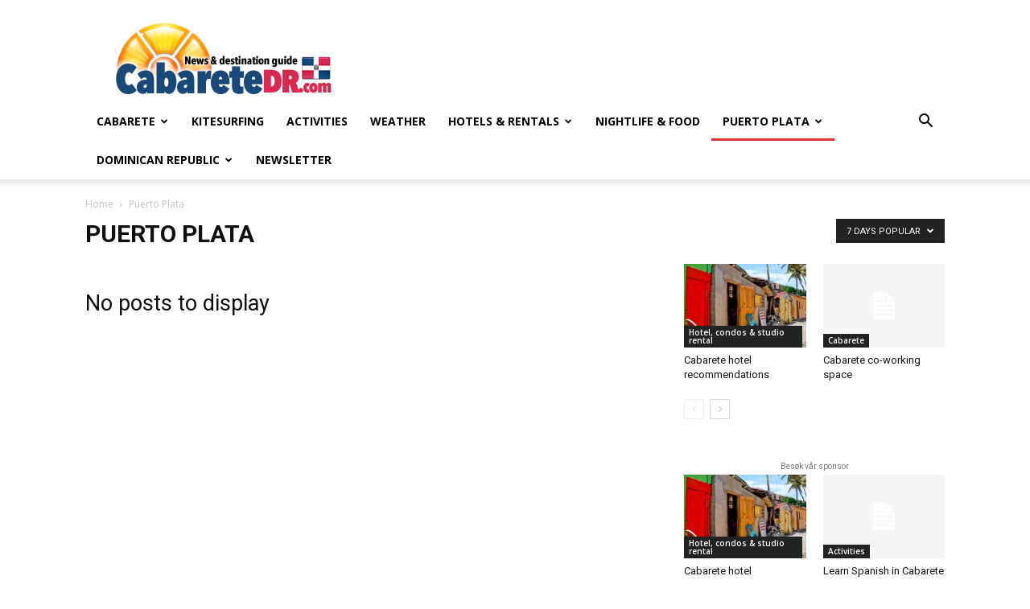

--- FILE ---
content_type: text/html; charset=utf-8
request_url: https://www.google.com/recaptcha/api2/aframe
body_size: 267
content:
<!DOCTYPE HTML><html><head><meta http-equiv="content-type" content="text/html; charset=UTF-8"></head><body><script nonce="Zv_465q4-KSqdweJfSSQ6g">/** Anti-fraud and anti-abuse applications only. See google.com/recaptcha */ try{var clients={'sodar':'https://pagead2.googlesyndication.com/pagead/sodar?'};window.addEventListener("message",function(a){try{if(a.source===window.parent){var b=JSON.parse(a.data);var c=clients[b['id']];if(c){var d=document.createElement('img');d.src=c+b['params']+'&rc='+(localStorage.getItem("rc::a")?sessionStorage.getItem("rc::b"):"");window.document.body.appendChild(d);sessionStorage.setItem("rc::e",parseInt(sessionStorage.getItem("rc::e")||0)+1);localStorage.setItem("rc::h",'1769406386246');}}}catch(b){}});window.parent.postMessage("_grecaptcha_ready", "*");}catch(b){}</script></body></html>